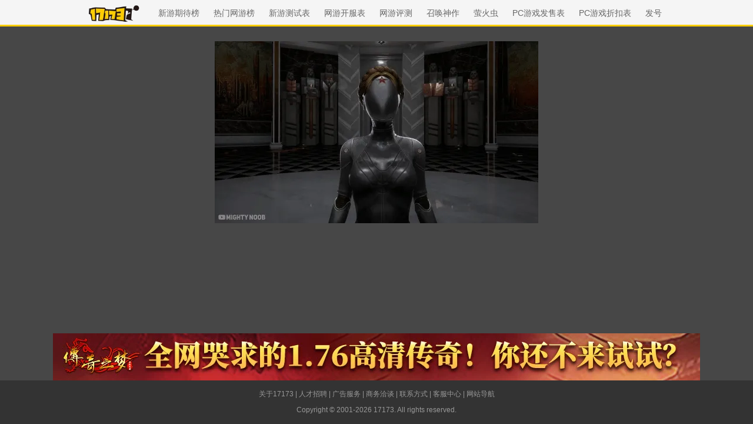

--- FILE ---
content_type: text/javascript; charset=utf-8
request_url: http://ue.17173cdn.com/a/lib/v5/sjs/sjs.js?t=20250714
body_size: 12829
content:
!function(t){"function"==typeof define&&define.amd?define(t):t()}((function(){"use strict";var t="undefined"!=typeof globalThis?globalThis:"undefined"!=typeof window?window:"undefined"!=typeof global?global:"undefined"!=typeof self?self:{},r=function(t){try{return!!t()}catch(t){return!0}},e=!r((function(){var t=function(){}.bind();return"function"!=typeof t||t.hasOwnProperty("prototype")})),n=e,o=Function.prototype,i=o.call,u=n&&o.bind.bind(i,i),a=n?u:function(t){return function(){return i.apply(t,arguments)}},c=a({}.isPrototypeOf),f=function(t){return t&&t.Math===Math&&t},s=f("object"==typeof globalThis&&globalThis)||f("object"==typeof window&&window)||f("object"==typeof self&&self)||f("object"==typeof t&&t)||f("object"==typeof t&&t)||function(){return this}()||Function("return this")(),l=e,p=Function.prototype,y=p.apply,d=p.call,v="object"==typeof Reflect&&Reflect.apply||(l?d.bind(y):function(){return d.apply(y,arguments)}),g=a,h=g({}.toString),m=g("".slice),b=function(t){return m(h(t),8,-1)},w=b,S=a,O=function(t){if("Function"===w(t))return S(t)},j="object"==typeof document&&document.all,P=void 0===j&&void 0!==j?function(t){return"function"==typeof t||t===j}:function(t){return"function"==typeof t},A={},E=!r((function(){return 7!==Object.defineProperty({},1,{get:function(){return 7}})[1]})),T=e,x=Function.prototype.call,F=T?x.bind(x):function(){return x.apply(x,arguments)},L={},D={}.propertyIsEnumerable,C=Object.getOwnPropertyDescriptor,R=C&&!D.call({1:2},1);L.f=R?function(t){var r=C(this,t);return!!r&&r.enumerable}:D;var k,N,I=function(t,r){return{enumerable:!(1&t),configurable:!(2&t),writable:!(4&t),value:r}},M=r,G=b,B=Object,_=a("".split),W=M((function(){return!B("z").propertyIsEnumerable(0)}))?function(t){return"String"===G(t)?_(t,""):B(t)}:B,V=function(t){return null==t},z=V,U=TypeError,K=function(t){if(z(t))throw new U("Can't call method on "+t);return t},H=W,J=K,$=function(t){return H(J(t))},Y=P,q=function(t){return"object"==typeof t?null!==t:Y(t)},X={},Q=X,Z=s,tt=P,rt=function(t){return tt(t)?t:void 0},et=function(t,r){return arguments.length<2?rt(Q[t])||rt(Z[t]):Q[t]&&Q[t][r]||Z[t]&&Z[t][r]},nt=s.navigator,ot=nt&&nt.userAgent,it=ot?String(ot):"",ut=s,at=it,ct=ut.process,ft=ut.Deno,st=ct&&ct.versions||ft&&ft.version,lt=st&&st.v8;lt&&(N=(k=lt.split("."))[0]>0&&k[0]<4?1:+(k[0]+k[1])),!N&&at&&(!(k=at.match(/Edge\/(\d+)/))||k[1]>=74)&&(k=at.match(/Chrome\/(\d+)/))&&(N=+k[1]);var pt=N,yt=pt,dt=r,vt=s.String,gt=!!Object.getOwnPropertySymbols&&!dt((function(){var t=Symbol("symbol detection");return!vt(t)||!(Object(t)instanceof Symbol)||!Symbol.sham&&yt&&yt<41})),ht=gt&&!Symbol.sham&&"symbol"==typeof Symbol.iterator,mt=et,bt=P,wt=c,St=Object,Ot=ht?function(t){return"symbol"==typeof t}:function(t){var r=mt("Symbol");return bt(r)&&wt(r.prototype,St(t))},jt=String,Pt=function(t){try{return jt(t)}catch(t){return"Object"}},At=P,Et=Pt,Tt=TypeError,xt=function(t){if(At(t))return t;throw new Tt(Et(t)+" is not a function")},Ft=xt,Lt=V,Dt=F,Ct=P,Rt=q,kt=TypeError,Nt={exports:{}},It=s,Mt=Object.defineProperty,Gt=s,Bt=function(t,r){try{Mt(It,t,{value:r,configurable:!0,writable:!0})}catch(e){It[t]=r}return r},_t="__core-js_shared__",Wt=Nt.exports=Gt[_t]||Bt(_t,{});(Wt.versions||(Wt.versions=[])).push({version:"3.40.0",mode:"pure",copyright:"© 2014-2025 Denis Pushkarev (zloirock.ru)",license:"https://github.com/zloirock/core-js/blob/v3.40.0/LICENSE",source:"https://github.com/zloirock/core-js"});var Vt=Nt.exports,zt=function(t,r){return Vt[t]||(Vt[t]=r||{})},Ut=K,Kt=Object,Ht=function(t){return Kt(Ut(t))},Jt=Ht,$t=a({}.hasOwnProperty),Yt=Object.hasOwn||function(t,r){return $t(Jt(t),r)},qt=a,Xt=0,Qt=Math.random(),Zt=qt(1..toString),tr=function(t){return"Symbol("+(void 0===t?"":t)+")_"+Zt(++Xt+Qt,36)},rr=zt,er=Yt,nr=tr,or=gt,ir=ht,ur=s.Symbol,ar=rr("wks"),cr=ir?ur.for||ur:ur&&ur.withoutSetter||nr,fr=function(t){return er(ar,t)||(ar[t]=or&&er(ur,t)?ur[t]:cr("Symbol."+t)),ar[t]},sr=F,lr=q,pr=Ot,yr=function(t,r){var e=t[r];return Lt(e)?void 0:Ft(e)},dr=function(t,r){var e,n;if("string"===r&&Ct(e=t.toString)&&!Rt(n=Dt(e,t)))return n;if(Ct(e=t.valueOf)&&!Rt(n=Dt(e,t)))return n;if("string"!==r&&Ct(e=t.toString)&&!Rt(n=Dt(e,t)))return n;throw new kt("Can't convert object to primitive value")},vr=TypeError,gr=fr("toPrimitive"),hr=function(t,r){if(!lr(t)||pr(t))return t;var e,n=yr(t,gr);if(n){if(void 0===r&&(r="default"),e=sr(n,t,r),!lr(e)||pr(e))return e;throw new vr("Can't convert object to primitive value")}return void 0===r&&(r="number"),dr(t,r)},mr=Ot,br=function(t){var r=hr(t,"string");return mr(r)?r:r+""},wr=q,Sr=s.document,Or=wr(Sr)&&wr(Sr.createElement),jr=function(t){return Or?Sr.createElement(t):{}},Pr=jr,Ar=!E&&!r((function(){return 7!==Object.defineProperty(Pr("div"),"a",{get:function(){return 7}}).a})),Er=E,Tr=F,xr=L,Fr=I,Lr=$,Dr=br,Cr=Yt,Rr=Ar,kr=Object.getOwnPropertyDescriptor;A.f=Er?kr:function(t,r){if(t=Lr(t),r=Dr(r),Rr)try{return kr(t,r)}catch(t){}if(Cr(t,r))return Fr(!Tr(xr.f,t,r),t[r])};var Nr=r,Ir=P,Mr=/#|\.prototype\./,Gr=function(t,r){var e=_r[Br(t)];return e===Vr||e!==Wr&&(Ir(r)?Nr(r):!!r)},Br=Gr.normalize=function(t){return String(t).replace(Mr,".").toLowerCase()},_r=Gr.data={},Wr=Gr.NATIVE="N",Vr=Gr.POLYFILL="P",zr=Gr,Ur=xt,Kr=e,Hr=O(O.bind),Jr=function(t,r){return Ur(t),void 0===r?t:Kr?Hr(t,r):function(){return t.apply(r,arguments)}},$r={},Yr=E&&r((function(){return 42!==Object.defineProperty((function(){}),"prototype",{value:42,writable:!1}).prototype})),qr=q,Xr=String,Qr=TypeError,Zr=function(t){if(qr(t))return t;throw new Qr(Xr(t)+" is not an object")},te=E,re=Ar,ee=Yr,ne=Zr,oe=br,ie=TypeError,ue=Object.defineProperty,ae=Object.getOwnPropertyDescriptor,ce="enumerable",fe="configurable",se="writable";$r.f=te?ee?function(t,r,e){if(ne(t),r=oe(r),ne(e),"function"==typeof t&&"prototype"===r&&"value"in e&&se in e&&!e[se]){var n=ae(t,r);n&&n[se]&&(t[r]=e.value,e={configurable:fe in e?e[fe]:n[fe],enumerable:ce in e?e[ce]:n[ce],writable:!1})}return ue(t,r,e)}:ue:function(t,r,e){if(ne(t),r=oe(r),ne(e),re)try{return ue(t,r,e)}catch(t){}if("get"in e||"set"in e)throw new ie("Accessors not supported");return"value"in e&&(t[r]=e.value),t};var le=$r,pe=I,ye=E?function(t,r,e){return le.f(t,r,pe(1,e))}:function(t,r,e){return t[r]=e,t},de=s,ve=v,ge=O,he=P,me=A.f,be=zr,we=X,Se=Jr,Oe=ye,je=Yt,Pe=function(t){var r=function(e,n,o){if(this instanceof r){switch(arguments.length){case 0:return new t;case 1:return new t(e);case 2:return new t(e,n)}return new t(e,n,o)}return ve(t,this,arguments)};return r.prototype=t.prototype,r},Ae=function(t,r){var e,n,o,i,u,a,c,f,s,l=t.target,p=t.global,y=t.stat,d=t.proto,v=p?de:y?de[l]:de[l]&&de[l].prototype,g=p?we:we[l]||Oe(we,l,{})[l],h=g.prototype;for(i in r)n=!(e=be(p?i:l+(y?".":"#")+i,t.forced))&&v&&je(v,i),a=g[i],n&&(c=t.dontCallGetSet?(s=me(v,i))&&s.value:v[i]),u=n&&c?c:r[i],(e||d||typeof a!=typeof u)&&(f=t.bind&&n?Se(u,de):t.wrap&&n?Pe(u):d&&he(u)?ge(u):u,(t.sham||u&&u.sham||a&&a.sham)&&Oe(f,"sham",!0),Oe(g,i,f),d&&(je(we,o=l+"Prototype")||Oe(we,o,{}),Oe(we[o],i,u),t.real&&h&&(e||!h[i])&&Oe(h,i,u)))},Ee=b,Te=Array.isArray||function(t){return"Array"===Ee(t)},xe=Math.ceil,Fe=Math.floor,Le=Math.trunc||function(t){var r=+t;return(r>0?Fe:xe)(r)},De=function(t){var r=+t;return r!=r||0===r?0:Le(r)},Ce=De,Re=Math.min,ke=function(t){var r=Ce(t);return r>0?Re(r,9007199254740991):0},Ne=function(t){return ke(t.length)},Ie=TypeError,Me=E,Ge=$r,Be=I,_e=function(t,r,e){Me?Ge.f(t,r,Be(0,e)):t[r]=e},We={};We[fr("toStringTag")]="z";var Ve="[object z]"===String(We),ze=Ve,Ue=P,Ke=b,He=fr("toStringTag"),Je=Object,$e="Arguments"===Ke(function(){return arguments}()),Ye=ze?Ke:function(t){var r,e,n;return void 0===t?"Undefined":null===t?"Null":"string"==typeof(e=function(t,r){try{return t[r]}catch(t){}}(r=Je(t),He))?e:$e?Ke(r):"Object"===(n=Ke(r))&&Ue(r.callee)?"Arguments":n},qe=a,Xe=P,Qe=Nt.exports,Ze=qe(Function.toString);Xe(Qe.inspectSource)||(Qe.inspectSource=function(t){return Ze(t)});var tn=Qe.inspectSource,rn=a,en=r,nn=P,on=Ye,un=tn,an=function(){},cn=et("Reflect","construct"),fn=/^\s*(?:class|function)\b/,sn=rn(fn.exec),ln=!fn.test(an),pn=function(t){if(!nn(t))return!1;try{return cn(an,[],t),!0}catch(t){return!1}},yn=function(t){if(!nn(t))return!1;switch(on(t)){case"AsyncFunction":case"GeneratorFunction":case"AsyncGeneratorFunction":return!1}try{return ln||!!sn(fn,un(t))}catch(t){return!0}};yn.sham=!0;var dn=!cn||en((function(){var t;return pn(pn.call)||!pn(Object)||!pn((function(){t=!0}))||t}))?yn:pn,vn=Te,gn=dn,hn=q,mn=fr("species"),bn=Array,wn=function(t){var r;return vn(t)&&(r=t.constructor,(gn(r)&&(r===bn||vn(r.prototype))||hn(r)&&null===(r=r[mn]))&&(r=void 0)),void 0===r?bn:r},Sn=function(t,r){return new(wn(t))(0===r?0:r)},On=r,jn=pt,Pn=fr("species"),An=function(t){return jn>=51||!On((function(){var r=[];return(r.constructor={})[Pn]=function(){return{foo:1}},1!==r[t](Boolean).foo}))},En=Ae,Tn=r,xn=Te,Fn=q,Ln=Ht,Dn=Ne,Cn=function(t){if(t>9007199254740991)throw Ie("Maximum allowed index exceeded");return t},Rn=_e,kn=Sn,Nn=An,In=pt,Mn=fr("isConcatSpreadable"),Gn=In>=51||!Tn((function(){var t=[];return t[Mn]=!1,t.concat()[0]!==t})),Bn=function(t){if(!Fn(t))return!1;var r=t[Mn];return void 0!==r?!!r:xn(t)};En({target:"Array",proto:!0,arity:1,forced:!Gn||!Nn("concat")},{concat:function(t){var r,e,n,o,i,u=Ln(this),a=kn(u,0),c=0;for(r=-1,n=arguments.length;r<n;r++)if(Bn(i=-1===r?u:arguments[r]))for(o=Dn(i),Cn(c+o),e=0;e<o;e++,c++)e in i&&Rn(a,c,i[e]);else Cn(c+1),Rn(a,c++,i);return a.length=c,a}});var _n=s,Wn=X,Vn=function(t,r){var e=Wn[t+"Prototype"],n=e&&e[r];if(n)return n;var o=_n[t],i=o&&o.prototype;return i&&i[r]},zn=Vn("Array","concat"),Un=c,Kn=zn,Hn=Array.prototype,Jn=function(t){var r=t.concat;return t===Hn||Un(Hn,t)&&r===Hn.concat?Kn:r},$n=De,Yn=Math.max,qn=Math.min,Xn=$,Qn=function(t,r){var e=$n(t);return e<0?Yn(e+r,0):qn(e,r)},Zn=Ne,to=function(t){return function(r,e,n){var o=Xn(r),i=Zn(o);if(0===i)return!t&&-1;var u,a=Qn(n,i);if(t&&e!=e){for(;i>a;)if((u=o[a++])!=u)return!0}else for(;i>a;a++)if((t||a in o)&&o[a]===e)return t||a||0;return!t&&-1}},ro={includes:to(!0),indexOf:to(!1)},eo={},no=Yt,oo=$,io=ro.indexOf,uo=eo,ao=a([].push),co=function(t,r){var e,n=oo(t),o=0,i=[];for(e in n)!no(uo,e)&&no(n,e)&&ao(i,e);for(;r.length>o;)no(n,e=r[o++])&&(~io(i,e)||ao(i,e));return i},fo=["constructor","hasOwnProperty","isPrototypeOf","propertyIsEnumerable","toLocaleString","toString","valueOf"],so=co,lo=fo,po=Object.keys||function(t){return so(t,lo)},yo=Ht,vo=po;Ae({target:"Object",stat:!0,forced:r((function(){vo(1)}))},{keys:function(t){return vo(yo(t))}});var go=X.Object.keys,ho=Ye,mo=String,bo=function(t){if("Symbol"===ho(t))throw new TypeError("Cannot convert a Symbol value to a string");return mo(t)},wo={},So=E,Oo=Yr,jo=$r,Po=Zr,Ao=$,Eo=po;wo.f=So&&!Oo?Object.defineProperties:function(t,r){Po(t);for(var e,n=Ao(r),o=Eo(r),i=o.length,u=0;i>u;)jo.f(t,e=o[u++],n[e]);return t};var To,xo=et("document","documentElement"),Fo=tr,Lo=zt("keys"),Do=function(t){return Lo[t]||(Lo[t]=Fo(t))},Co=Zr,Ro=wo,ko=fo,No=eo,Io=xo,Mo=jr,Go="prototype",Bo="script",_o=Do("IE_PROTO"),Wo=function(){},Vo=function(t){return"<"+Bo+">"+t+"</"+Bo+">"},zo=function(t){t.write(Vo("")),t.close();var r=t.parentWindow.Object;return t=null,r},Uo=function(){try{To=new ActiveXObject("htmlfile")}catch(t){}var t,r,e;Uo="undefined"!=typeof document?document.domain&&To?zo(To):(r=Mo("iframe"),e="java"+Bo+":",r.style.display="none",Io.appendChild(r),r.src=String(e),(t=r.contentWindow.document).open(),t.write(Vo("document.F=Object")),t.close(),t.F):zo(To);for(var n=ko.length;n--;)delete Uo[Go][ko[n]];return Uo()};No[_o]=!0;var Ko=Object.create||function(t,r){var e;return null!==t?(Wo[Go]=Co(t),e=new Wo,Wo[Go]=null,e[_o]=t):e=Uo(),void 0===r?e:Ro.f(e,r)},Ho={},Jo=co,$o=fo.concat("length","prototype");Ho.f=Object.getOwnPropertyNames||function(t){return Jo(t,$o)};var Yo={},qo=a([].slice),Xo=b,Qo=$,Zo=Ho.f,ti=qo,ri="object"==typeof window&&window&&Object.getOwnPropertyNames?Object.getOwnPropertyNames(window):[];Yo.f=function(t){return ri&&"Window"===Xo(t)?function(t){try{return Zo(t)}catch(t){return ti(ri)}}(t):Zo(Qo(t))};var ei={};ei.f=Object.getOwnPropertySymbols;var ni=ye,oi=function(t,r,e,n){return n&&n.enumerable?t[r]=e:ni(t,r,e),t},ii=$r,ui={},ai=fr;ui.f=ai;var ci,fi,si,li=X,pi=Yt,yi=ui,di=$r.f,vi=function(t){var r=li.Symbol||(li.Symbol={});pi(r,t)||di(r,t,{value:yi.f(t)})},gi=F,hi=et,mi=fr,bi=oi,wi=function(){var t=hi("Symbol"),r=t&&t.prototype,e=r&&r.valueOf,n=mi("toPrimitive");r&&!r[n]&&bi(r,n,(function(t){return gi(e,this)}),{arity:1})},Si=Ye,Oi=Ve?{}.toString:function(){return"[object "+Si(this)+"]"},ji=Ve,Pi=$r.f,Ai=ye,Ei=Yt,Ti=Oi,xi=fr("toStringTag"),Fi=function(t,r,e,n){var o=e?t:t&&t.prototype;o&&(Ei(o,xi)||Pi(o,xi,{configurable:!0,value:r}),n&&!ji&&Ai(o,"toString",Ti))},Li=P,Di=s.WeakMap,Ci=Li(Di)&&/native code/.test(String(Di)),Ri=s,ki=q,Ni=ye,Ii=Yt,Mi=Nt.exports,Gi=Do,Bi=eo,_i="Object already initialized",Wi=Ri.TypeError,Vi=Ri.WeakMap;if(Ci||Mi.state){var zi=Mi.state||(Mi.state=new Vi);zi.get=zi.get,zi.has=zi.has,zi.set=zi.set,ci=function(t,r){if(zi.has(t))throw new Wi(_i);return r.facade=t,zi.set(t,r),r},fi=function(t){return zi.get(t)||{}},si=function(t){return zi.has(t)}}else{var Ui=Gi("state");Bi[Ui]=!0,ci=function(t,r){if(Ii(t,Ui))throw new Wi(_i);return r.facade=t,Ni(t,Ui,r),r},fi=function(t){return Ii(t,Ui)?t[Ui]:{}},si=function(t){return Ii(t,Ui)}}var Ki={set:ci,get:fi,has:si,enforce:function(t){return si(t)?fi(t):ci(t,{})},getterFor:function(t){return function(r){var e;if(!ki(r)||(e=fi(r)).type!==t)throw new Wi("Incompatible receiver, "+t+" required");return e}}},Hi=Jr,Ji=W,$i=Ht,Yi=Ne,qi=Sn,Xi=a([].push),Qi=function(t){var r=1===t,e=2===t,n=3===t,o=4===t,i=6===t,u=7===t,a=5===t||i;return function(c,f,s,l){for(var p,y,d=$i(c),v=Ji(d),g=Yi(v),h=Hi(f,s),m=0,b=l||qi,w=r?b(c,g):e||u?b(c,0):void 0;g>m;m++)if((a||m in v)&&(y=h(p=v[m],m,d),t))if(r)w[m]=y;else if(y)switch(t){case 3:return!0;case 5:return p;case 6:return m;case 2:Xi(w,p)}else switch(t){case 4:return!1;case 7:Xi(w,p)}return i?-1:n||o?o:w}},Zi={forEach:Qi(0),map:Qi(1),filter:Qi(2),some:Qi(3),every:Qi(4),find:Qi(5),findIndex:Qi(6),filterReject:Qi(7)},tu=Ae,ru=s,eu=F,nu=a,ou=E,iu=gt,uu=r,au=Yt,cu=c,fu=Zr,su=$,lu=br,pu=bo,yu=I,du=Ko,vu=po,gu=Ho,hu=Yo,mu=ei,bu=A,wu=$r,Su=wo,Ou=L,ju=oi,Pu=function(t,r,e){return ii.f(t,r,e)},Au=zt,Eu=eo,Tu=tr,xu=fr,Fu=ui,Lu=vi,Du=wi,Cu=Fi,Ru=Ki,ku=Zi.forEach,Nu=Do("hidden"),Iu="Symbol",Mu="prototype",Gu=Ru.set,Bu=Ru.getterFor(Iu),_u=Object[Mu],Wu=ru.Symbol,Vu=Wu&&Wu[Mu],zu=ru.RangeError,Uu=ru.TypeError,Ku=ru.QObject,Hu=bu.f,Ju=wu.f,$u=hu.f,Yu=Ou.f,qu=nu([].push),Xu=Au("symbols"),Qu=Au("op-symbols"),Zu=Au("wks"),ta=!Ku||!Ku[Mu]||!Ku[Mu].findChild,ra=function(t,r,e){var n=Hu(_u,r);n&&delete _u[r],Ju(t,r,e),n&&t!==_u&&Ju(_u,r,n)},ea=ou&&uu((function(){return 7!==du(Ju({},"a",{get:function(){return Ju(this,"a",{value:7}).a}})).a}))?ra:Ju,na=function(t,r){var e=Xu[t]=du(Vu);return Gu(e,{type:Iu,tag:t,description:r}),ou||(e.description=r),e},oa=function(t,r,e){t===_u&&oa(Qu,r,e),fu(t);var n=lu(r);return fu(e),au(Xu,n)?(e.enumerable?(au(t,Nu)&&t[Nu][n]&&(t[Nu][n]=!1),e=du(e,{enumerable:yu(0,!1)})):(au(t,Nu)||Ju(t,Nu,yu(1,du(null))),t[Nu][n]=!0),ea(t,n,e)):Ju(t,n,e)},ia=function(t,r){fu(t);var e=su(r),n=vu(e).concat(fa(e));return ku(n,(function(r){ou&&!eu(ua,e,r)||oa(t,r,e[r])})),t},ua=function(t){var r=lu(t),e=eu(Yu,this,r);return!(this===_u&&au(Xu,r)&&!au(Qu,r))&&(!(e||!au(this,r)||!au(Xu,r)||au(this,Nu)&&this[Nu][r])||e)},aa=function(t,r){var e=su(t),n=lu(r);if(e!==_u||!au(Xu,n)||au(Qu,n)){var o=Hu(e,n);return!o||!au(Xu,n)||au(e,Nu)&&e[Nu][n]||(o.enumerable=!0),o}},ca=function(t){var r=$u(su(t)),e=[];return ku(r,(function(t){au(Xu,t)||au(Eu,t)||qu(e,t)})),e},fa=function(t){var r=t===_u,e=$u(r?Qu:su(t)),n=[];return ku(e,(function(t){!au(Xu,t)||r&&!au(_u,t)||qu(n,Xu[t])})),n};iu||(Wu=function(){if(cu(Vu,this))throw new Uu("Symbol is not a constructor");var t=arguments.length&&void 0!==arguments[0]?pu(arguments[0]):void 0,r=Tu(t),e=function(t){var n=void 0===this?ru:this;n===_u&&eu(e,Qu,t),au(n,Nu)&&au(n[Nu],r)&&(n[Nu][r]=!1);var o=yu(1,t);try{ea(n,r,o)}catch(t){if(!(t instanceof zu))throw t;ra(n,r,o)}};return ou&&ta&&ea(_u,r,{configurable:!0,set:e}),na(r,t)},ju(Vu=Wu[Mu],"toString",(function(){return Bu(this).tag})),ju(Wu,"withoutSetter",(function(t){return na(Tu(t),t)})),Ou.f=ua,wu.f=oa,Su.f=ia,bu.f=aa,gu.f=hu.f=ca,mu.f=fa,Fu.f=function(t){return na(xu(t),t)},ou&&Pu(Vu,"description",{configurable:!0,get:function(){return Bu(this).description}})),tu({global:!0,constructor:!0,wrap:!0,forced:!iu,sham:!iu},{Symbol:Wu}),ku(vu(Zu),(function(t){Lu(t)})),tu({target:Iu,stat:!0,forced:!iu},{useSetter:function(){ta=!0},useSimple:function(){ta=!1}}),tu({target:"Object",stat:!0,forced:!iu,sham:!ou},{create:function(t,r){return void 0===r?du(t):ia(du(t),r)},defineProperty:oa,defineProperties:ia,getOwnPropertyDescriptor:aa}),tu({target:"Object",stat:!0,forced:!iu},{getOwnPropertyNames:ca}),Du(),Cu(Wu,Iu),Eu[Nu]=!0;var sa=gt&&!!Symbol.for&&!!Symbol.keyFor,la=Ae,pa=et,ya=Yt,da=bo,va=zt,ga=sa,ha=va("string-to-symbol-registry"),ma=va("symbol-to-string-registry");la({target:"Symbol",stat:!0,forced:!ga},{for:function(t){var r=da(t);if(ya(ha,r))return ha[r];var e=pa("Symbol")(r);return ha[r]=e,ma[e]=r,e}});var ba=Ae,wa=Yt,Sa=Ot,Oa=Pt,ja=sa,Pa=zt("symbol-to-string-registry");ba({target:"Symbol",stat:!0,forced:!ja},{keyFor:function(t){if(!Sa(t))throw new TypeError(Oa(t)+" is not a symbol");if(wa(Pa,t))return Pa[t]}});var Aa=Te,Ea=P,Ta=b,xa=bo,Fa=a([].push),La=Ae,Da=et,Ca=v,Ra=F,ka=a,Na=r,Ia=P,Ma=Ot,Ga=qo,Ba=function(t){if(Ea(t))return t;if(Aa(t)){for(var r=t.length,e=[],n=0;n<r;n++){var o=t[n];"string"==typeof o?Fa(e,o):"number"!=typeof o&&"Number"!==Ta(o)&&"String"!==Ta(o)||Fa(e,xa(o))}var i=e.length,u=!0;return function(t,r){if(u)return u=!1,r;if(Aa(this))return r;for(var n=0;n<i;n++)if(e[n]===t)return r}}},_a=gt,Wa=String,Va=Da("JSON","stringify"),za=ka(/./.exec),Ua=ka("".charAt),Ka=ka("".charCodeAt),Ha=ka("".replace),Ja=ka(1..toString),$a=/[\uD800-\uDFFF]/g,Ya=/^[\uD800-\uDBFF]$/,qa=/^[\uDC00-\uDFFF]$/,Xa=!_a||Na((function(){var t=Da("Symbol")("stringify detection");return"[null]"!==Va([t])||"{}"!==Va({a:t})||"{}"!==Va(Object(t))})),Qa=Na((function(){return'"\\udf06\\ud834"'!==Va("\udf06\ud834")||'"\\udead"'!==Va("\udead")})),Za=function(t,r){var e=Ga(arguments),n=Ba(r);if(Ia(n)||void 0!==t&&!Ma(t))return e[1]=function(t,r){if(Ia(n)&&(r=Ra(n,this,Wa(t),r)),!Ma(r))return r},Ca(Va,null,e)},tc=function(t,r,e){var n=Ua(e,r-1),o=Ua(e,r+1);return za(Ya,t)&&!za(qa,o)||za(qa,t)&&!za(Ya,n)?"\\u"+Ja(Ka(t,0),16):t};Va&&La({target:"JSON",stat:!0,arity:3,forced:Xa||Qa},{stringify:function(t,r,e){var n=Ga(arguments),o=Ca(Xa?Za:Va,null,n);return Qa&&"string"==typeof o?Ha(o,$a,tc):o}});var rc=ei,ec=Ht;Ae({target:"Object",stat:!0,forced:!gt||r((function(){rc.f(1)}))},{getOwnPropertySymbols:function(t){var r=rc.f;return r?r(ec(t)):[]}});var nc=X.Object.getOwnPropertySymbols,oc=Zi.filter;Ae({target:"Array",proto:!0,forced:!An("filter")},{filter:function(t){return oc(this,t,arguments.length>1?arguments[1]:void 0)}});var ic=Vn("Array","filter"),uc=c,ac=ic,cc=Array.prototype,fc=function(t){var r=t.filter;return t===cc||uc(cc,t)&&r===cc.filter?ac:r},sc={exports:{}},lc=Ae,pc=r,yc=$,dc=A.f,vc=E;lc({target:"Object",stat:!0,forced:!vc||pc((function(){dc(1)})),sham:!vc},{getOwnPropertyDescriptor:function(t,r){return dc(yc(t),r)}});var gc=X.Object,hc=sc.exports=function(t,r){return gc.getOwnPropertyDescriptor(t,r)};gc.getOwnPropertyDescriptor.sham&&(hc.sham=!0);var mc=sc.exports,bc=et,wc=Ho,Sc=ei,Oc=Zr,jc=a([].concat),Pc=bc("Reflect","ownKeys")||function(t){var r=wc.f(Oc(t)),e=Sc.f;return e?jc(r,e(t)):r},Ac=Pc,Ec=$,Tc=A,xc=_e;Ae({target:"Object",stat:!0,sham:!E},{getOwnPropertyDescriptors:function(t){for(var r,e,n=Ec(t),o=Tc.f,i=Ac(n),u={},a=0;i.length>a;)void 0!==(e=o(n,r=i[a++]))&&xc(u,r,e);return u}});var Fc=X.Object.getOwnPropertyDescriptors,Lc={exports:{}},Dc=Ae,Cc=E,Rc=$r.f;Dc({target:"Object",stat:!0,forced:Object.defineProperty!==Rc,sham:!Cc},{defineProperty:Rc});var kc=X.Object,Nc=Lc.exports=function(t,r,e){return kc.defineProperty(t,r,e)};kc.defineProperty.sham&&(Nc.sham=!0);var Ic=Lc.exports;vi("asyncIterator"),vi("hasInstance"),vi("isConcatSpreadable"),vi("iterator"),vi("match"),vi("matchAll"),vi("replace"),vi("search"),vi("species"),vi("split");var Mc=wi;vi("toPrimitive"),Mc();var Gc=et,Bc=Fi;vi("toStringTag"),Bc(Gc("Symbol"),"Symbol"),vi("unscopables"),Fi(s.JSON,"JSON",!0);var _c,Wc,Vc,zc=X.Symbol,Uc={},Kc=E,Hc=Yt,Jc=Function.prototype,$c=Kc&&Object.getOwnPropertyDescriptor,Yc=Hc(Jc,"name"),qc={EXISTS:Yc,PROPER:Yc&&"something"===function(){}.name,CONFIGURABLE:Yc&&(!Kc||Kc&&$c(Jc,"name").configurable)},Xc=!r((function(){function t(){}return t.prototype.constructor=null,Object.getPrototypeOf(new t)!==t.prototype})),Qc=Yt,Zc=P,tf=Ht,rf=Xc,ef=Do("IE_PROTO"),nf=Object,of=nf.prototype,uf=rf?nf.getPrototypeOf:function(t){var r=tf(t);if(Qc(r,ef))return r[ef];var e=r.constructor;return Zc(e)&&r instanceof e?e.prototype:r instanceof nf?of:null},af=r,cf=P,ff=q,sf=Ko,lf=uf,pf=oi,yf=fr("iterator"),df=!1;[].keys&&("next"in(Vc=[].keys())?(Wc=lf(lf(Vc)))!==Object.prototype&&(_c=Wc):df=!0);var vf=!ff(_c)||af((function(){var t={};return _c[yf].call(t)!==t}));cf((_c=vf?{}:sf(_c))[yf])||pf(_c,yf,(function(){return this}));var gf={IteratorPrototype:_c,BUGGY_SAFARI_ITERATORS:df},hf=gf.IteratorPrototype,mf=Ko,bf=I,wf=Fi,Sf=Uc,Of=function(){return this},jf=Ae,Pf=F,Af=function(t,r,e,n){var o=r+" Iterator";return t.prototype=mf(hf,{next:bf(+!n,e)}),wf(t,o,!1,!0),Sf[o]=Of,t},Ef=uf,Tf=Fi,xf=oi,Ff=Uc,Lf=qc.PROPER,Df=gf.BUGGY_SAFARI_ITERATORS,Cf=fr("iterator"),Rf="keys",kf="values",Nf="entries",If=function(){return this},Mf=function(t,r,e,n,o,i,u){Af(e,r,n);var a,c,f,s=function(t){if(t===o&&v)return v;if(!Df&&t&&t in y)return y[t];switch(t){case Rf:case kf:case Nf:return function(){return new e(this,t)}}return function(){return new e(this)}},l=r+" Iterator",p=!1,y=t.prototype,d=y[Cf]||y["@@iterator"]||o&&y[o],v=!Df&&d||s(o),g="Array"===r&&y.entries||d;if(g&&(a=Ef(g.call(new t)))!==Object.prototype&&a.next&&(Tf(a,l,!0,!0),Ff[l]=If),Lf&&o===kf&&d&&d.name!==kf&&(p=!0,v=function(){return Pf(d,this)}),o)if(c={values:s(kf),keys:i?v:s(Rf),entries:s(Nf)},u)for(f in c)(Df||p||!(f in y))&&xf(y,f,c[f]);else jf({target:r,proto:!0,forced:Df||p},c);return u&&y[Cf]!==v&&xf(y,Cf,v,{name:o}),Ff[r]=v,c},Gf=function(t,r){return{value:t,done:r}},Bf=$,_f=Uc,Wf=Ki;$r.f;var Vf=Mf,zf=Gf,Uf="Array Iterator",Kf=Wf.set,Hf=Wf.getterFor(Uf);Vf(Array,"Array",(function(t,r){Kf(this,{type:Uf,target:Bf(t),index:0,kind:r})}),(function(){var t=Hf(this),r=t.target,e=t.index++;if(!r||e>=r.length)return t.target=null,zf(void 0,!0);switch(t.kind){case"keys":return zf(e,!1);case"values":return zf(r[e],!1)}return zf([e,r[e]],!1)}),"values"),_f.Arguments=_f.Array;var Jf={CSSRuleList:0,CSSStyleDeclaration:0,CSSValueList:0,ClientRectList:0,DOMRectList:0,DOMStringList:0,DOMTokenList:1,DataTransferItemList:0,FileList:0,HTMLAllCollection:0,HTMLCollection:0,HTMLFormElement:0,HTMLSelectElement:0,MediaList:0,MimeTypeArray:0,NamedNodeMap:0,NodeList:1,PaintRequestList:0,Plugin:0,PluginArray:0,SVGLengthList:0,SVGNumberList:0,SVGPathSegList:0,SVGPointList:0,SVGStringList:0,SVGTransformList:0,SourceBufferList:0,StyleSheetList:0,TextTrackCueList:0,TextTrackList:0,TouchList:0},$f=s,Yf=Fi,qf=Uc;for(var Xf in Jf)Yf($f[Xf],Xf),qf[Xf]=qf.Array;var Qf=zc,Zf=fr,ts=$r.f,rs=Zf("metadata"),es=Function.prototype;void 0===es[rs]&&ts(es,rs,{value:null}),vi("asyncDispose"),vi("dispose"),vi("metadata");var ns=Qf,os=a,is=et("Symbol"),us=is.keyFor,as=os(is.prototype.valueOf),cs=is.isRegisteredSymbol||function(t){try{return void 0!==us(as(t))}catch(t){return!1}};Ae({target:"Symbol",stat:!0},{isRegisteredSymbol:cs});for(var fs=zt,ss=et,ls=a,ps=Ot,ys=fr,ds=ss("Symbol"),vs=ds.isWellKnownSymbol,gs=ss("Object","getOwnPropertyNames"),hs=ls(ds.prototype.valueOf),ms=fs("wks"),bs=0,ws=gs(ds),Ss=ws.length;bs<Ss;bs++)try{var Os=ws[bs];ps(ds[Os])&&ys(Os)}catch(t){}var js=function(t){if(vs&&vs(t))return!0;try{for(var r=hs(t),e=0,n=gs(ms),o=n.length;e<o;e++)if(ms[n[e]]==r)return!0}catch(t){}return!1};Ae({target:"Symbol",stat:!0,forced:!0},{isWellKnownSymbol:js}),vi("customMatcher"),vi("observable"),Ae({target:"Symbol",stat:!0,name:"isRegisteredSymbol"},{isRegistered:cs}),Ae({target:"Symbol",stat:!0,name:"isWellKnownSymbol",forced:!0},{isWellKnown:js}),vi("matcher"),vi("metadataKey"),vi("patternMatch"),vi("replaceAll");var Ps=ns,As=a,Es=De,Ts=bo,xs=K,Fs=As("".charAt),Ls=As("".charCodeAt),Ds=As("".slice),Cs=function(t){return function(r,e){var n,o,i=Ts(xs(r)),u=Es(e),a=i.length;return u<0||u>=a?t?"":void 0:(n=Ls(i,u))<55296||n>56319||u+1===a||(o=Ls(i,u+1))<56320||o>57343?t?Fs(i,u):n:t?Ds(i,u,u+2):o-56320+(n-55296<<10)+65536}},Rs={codeAt:Cs(!1),charAt:Cs(!0)}.charAt,ks=bo,Ns=Ki,Is=Mf,Ms=Gf,Gs="String Iterator",Bs=Ns.set,_s=Ns.getterFor(Gs);Is(String,"String",(function(t){Bs(this,{type:Gs,string:ks(t),index:0})}),(function(){var t,r=_s(this),e=r.string,n=r.index;return n>=e.length?Ms(void 0,!0):(t=Rs(e,n),r.index+=t.length,Ms(t,!1))}));var Ws=ui.f("iterator");function Vs(t){return Vs="function"==typeof Ps&&"symbol"==typeof Ws?function(t){return typeof t}:function(t){return t&&"function"==typeof Ps&&t.constructor===Ps&&t!==Ps.prototype?"symbol":typeof t},Vs(t)}var zs=ui.f("toPrimitive");function Us(t){var r=function(t,r){if("object"!=Vs(t)||!t)return t;var e=t[zs];if(void 0!==e){var n=e.call(t,r||"default");if("object"!=Vs(n))return n;throw new TypeError("@@toPrimitive must return a primitive value.")}return("string"===r?String:Number)(t)}(t,"string");return"symbol"==Vs(r)?r:r+""}function Ks(t,r,e){return(r=Us(r))in t?Ic(t,r,{value:e,enumerable:!0,configurable:!0,writable:!0}):t[r]=e,t}var Hs=s,Js=it,$s=b,Ys=function(t){return Js.slice(0,t.length)===t},qs=Ys("Bun/")?"BUN":Ys("Cloudflare-Workers")?"CLOUDFLARE":Ys("Deno/")?"DENO":Ys("Node.js/")?"NODE":Hs.Bun&&"string"==typeof Bun.version?"BUN":Hs.Deno&&"object"==typeof Deno.version?"DENO":"process"===$s(Hs.process)?"NODE":Hs.window&&Hs.document?"BROWSER":"REST",Xs=TypeError,Qs=s,Zs=v,tl=P,rl=qs,el=it,nl=qo,ol=function(t,r){if(t<r)throw new Xs("Not enough arguments");return t},il=Qs.Function,ul=/MSIE .\./.test(el)||"BUN"===rl&&function(){var t=Qs.Bun.version.split(".");return t.length<3||"0"===t[0]&&(t[1]<3||"3"===t[1]&&"0"===t[2])}(),al=function(t,r){var e=r?2:1;return ul?function(n,o){var i=ol(arguments.length,1)>e,u=tl(n)?n:il(n),a=i?nl(arguments,e):[],c=i?function(){Zs(u,this,a)}:u;return r?t(c,o):t(c)}:t},cl=Ae,fl=s,sl=al(fl.setInterval,!0);cl({global:!0,bind:!0,forced:fl.setInterval!==sl},{setInterval:sl});var ll=Ae,pl=s,yl=al(pl.setTimeout,!0);ll({global:!0,bind:!0,forced:pl.setTimeout!==yl},{setTimeout:yl});var dl=X.setTimeout;function vl(t,r){var e=go(t);if(nc){var n=nc(t);r&&(n=fc(n).call(n,(function(r){return mc(t,r).enumerable}))),e.push.apply(e,n)}return e}function gl(t){for(var r=1;r<arguments.length;r++){var e=null!=arguments[r]?arguments[r]:{};r%2?vl(Object(e),!0).forEach((function(r){Ks(t,r,e[r])})):Fc?Object.defineProperties(t,Fc(e)):vl(Object(e)).forEach((function(r){Object.defineProperty(t,r,mc(e,r))}))}return t}var hl,ml,bl=document,wl=bl.getElementsByTagName("head")[0],Sl="push",Ol="readyState",jl="onreadystatechange",Pl={},Al={},El={};function Tl(t,r){for(var e=0,n=t.length;e<n;++e)if(!r(t[e]))return false;return 1}function xl(t,r){Tl(t,(function(t){return r(t),1}))}function Fl(t,r,e){t=t[Sl]?t:[t];var n=r&&r.call,o=n?r:e,i=n?t.join(""):r,u=t.length;function a(t){return t.call?t():Pl[t]}function c(){if(! --u)for(var t in Pl[i]=1,o&&o(),Al)Tl(t.split("|"),a)&&!xl(Al[t],a)&&(Al[t]=[])}return dl((function(){xl(t,(function t(r,e){return null===r?c():(e||/\/\//.test(r)||!hl||(r=-1===r.indexOf(".js")?hl+r+"/index.js":hl+r),El[r]?2==El[r]?c():dl((function(){t(r,!0)}),0):(El[r]=1,void Ll(r,c)))}))}),0),Fl}function Ll(t,r){var e,n=bl.createElement("script");n.onload=n.onerror=n[jl]=function(){n[Ol]&&!/^c|loade/.test(n[Ol])||e||(n.onload=n[jl]=null,e=1,El[t]=2,r())},n.async=1,n.src=ml?t+(-1===t.indexOf("?")?"?":"&")+ml:t,wl.insertBefore(n,wl.lastChild)}Fl.getCurrentPlatform=function(){return/miniProgram/i.test(navigator.userAgent)?"miniProgram":/RSAV/.test(navigator.userAgent)?"app":"web"},-1!==["miniProgram","app"].indexOf(Fl.getCurrentPlatform())&&(window.ued=window.ued||{},window.PAGESPEC=window.PAGESPEC||{},window.PAGESPEC.isCommercial=!0,window.topbarDefaultConfig=!1,window.market17173=!1,window.ued.disableMap={topbarMobile:!0}),Fl.get=Ll,Fl.order=function(t,r,e){!function n(o){o=t.shift(),t.length?Fl(o,n):Fl(o,r,e)}()},Fl.path=function(t){hl=t},Fl.urlArgs=function(t){ml=t},Fl.ready=function(t,r,e){t=t[Sl]?t:[t];var n,o=[];return!xl(t,(function(t){Pl[t]||o[Sl](t)}))&&Tl(t,(function(t){return Pl[t]}))?r():(n=t.join("|"),Al[n]=Al[n]||[],Al[n][Sl](r),e&&e(o)),Fl},Fl.done=function(t){Fl([null],t)},Fl.config=function(t,r){if(t instanceof Array&&"string"==typeof r){/\/$/.test(r)||(r+="/");for(var e,n,o=Fl.getCurrentPlatform(),i=0;i<t.length;i++)(e=gl({exclude:[],platform:["web","miniProgram","app"]},t[i])).match&&e.file&&-1!==e.platform.indexOf(o)&&!e.exclude.some((function(t){return t.test(location.href)}))&&(/\/$|\.(js|css)/.test(e.file)||(e.file+="/"),"function"!=typeof e.callback&&(e.callback=function(){}),"function"==typeof e.match?e.match=e.match.call(this):e.match instanceof RegExp?e.match=e.match.test(location.href):e.match=!1,e.match&&(n=/\/\//.test(e.file)||e.file instanceof Array?e.file:r+e.file+"index.js",Fl.get(n,e.callback)))}};var Dl={},Cl={on:function(t,r){Dl[t]=Dl[t]||{status:!1,data:null,handlers:[]},Dl[t].status&&r.call(this,Dl[t].data),Dl[t].handlers.push({handler:r})},fire:function(t,r){if(Dl[t]){for(var e=0,n=Dl[t].handlers;e<n.length;e++)n[e].handler(r);Dl[t].status=!0,Dl[t].data=r}else Dl[t]={status:!0,data:r,handlers:[]}}};var Rl,kl,Nl=/mobile|android|iphone|ipad|phone|micromessage/i.test(navigator.userAgent),Il=void 0!==window.ued?window.ued:window.ued={};Il.sjs||Il.emitter||(Fl.path("https://ue.17173cdn.com/a/lib/v5/sjs/"),Fl.urlArgs("v="+(kl=new Date).getDate()+kl.getHours()+Math.ceil(kl.getMinutes()/15)),Fl(Jn(Rl="".concat("https://ue.17173cdn.com/a/lib/v5/sjs/","config")).call(Rl,Nl?"-m":"",".js")),Il.emitter=Cl,Il.sjs=Fl)}));
